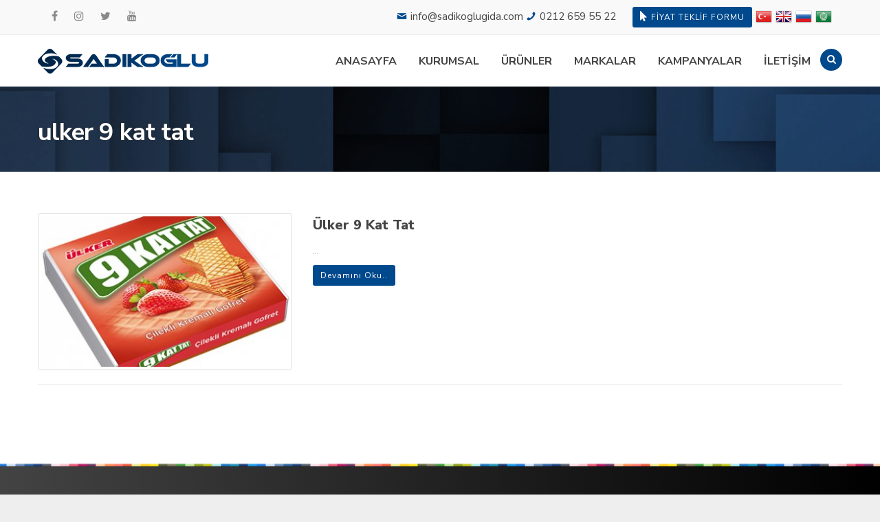

--- FILE ---
content_type: text/html
request_url: https://www.sadikoglugida.com/etiket/ulker-9-kat-tat
body_size: 7032
content:
<!DOCTYPE html>
<!--[if IE 7 ]> <html class="ie ie7"> <![endif]-->
<!--[if IE 8 ]> <html class="ie ie8"> <![endif]-->
<!--[if IE 9 ]> <html class="ie ie9"> <![endif]-->
<!--[if (gt IE 9)|!(IE)]><!--><html class="" lang="en"> <!--<![endif]-->
<head>
<title>ulker 9 kat tat | Sadıkoğlu Gıda ve İhtiyaç Maddeleri A.Ş.</title>
<meta http-equiv="Content-Type" content="text/html; charset=utf-8"/>
<meta name="viewport" content="width=device-width, initial-scale=1.0, maximum-scale=1.0, user-scalable=no">
<meta name="format-detection" content="telephone=no">
<link rel="profile" href="http://gmpg.org/xfn/11">
<link rel="pingback" href="https://www.sadikoglugida.com/xmlrpc.php">
<meta name="generator" content="Basribalci">
<meta name='robots' content='max-image-preview:large'/>
<link rel="alternate" type="application/rss+xml" title="Sadıkoğlu Gıda ve İhtiyaç Maddeleri A.Ş. &raquo; beslemesi" href="https://www.sadikoglugida.com/feed"/>
<link rel="alternate" type="application/rss+xml" title="Sadıkoğlu Gıda ve İhtiyaç Maddeleri A.Ş. &raquo; yorum beslemesi" href="https://www.sadikoglugida.com/comments/feed"/>
<link rel="alternate" type="application/rss+xml" title="Sadıkoğlu Gıda ve İhtiyaç Maddeleri A.Ş. &raquo; ulker 9 kat tat etiket beslemesi" href="https://www.sadikoglugida.com/etiket/ulker-9-kat-tat/feed"/>
<link rel="stylesheet" type="text/css" href="//www.sadikoglugida.com/wp-content/cache/wpfc-minified/eu76gy9c/hcwce.css" media="all"/>
<style id='global-styles-inline-css'>body{--wp--preset--color--black:#000000;--wp--preset--color--cyan-bluish-gray:#abb8c3;--wp--preset--color--white:#ffffff;--wp--preset--color--pale-pink:#f78da7;--wp--preset--color--vivid-red:#cf2e2e;--wp--preset--color--luminous-vivid-orange:#ff6900;--wp--preset--color--luminous-vivid-amber:#fcb900;--wp--preset--color--light-green-cyan:#7bdcb5;--wp--preset--color--vivid-green-cyan:#00d084;--wp--preset--color--pale-cyan-blue:#8ed1fc;--wp--preset--color--vivid-cyan-blue:#0693e3;--wp--preset--color--vivid-purple:#9b51e0;--wp--preset--gradient--vivid-cyan-blue-to-vivid-purple:linear-gradient(135deg,rgba(6,147,227,1) 0%,rgb(155,81,224) 100%);--wp--preset--gradient--light-green-cyan-to-vivid-green-cyan:linear-gradient(135deg,rgb(122,220,180) 0%,rgb(0,208,130) 100%);--wp--preset--gradient--luminous-vivid-amber-to-luminous-vivid-orange:linear-gradient(135deg,rgba(252,185,0,1) 0%,rgba(255,105,0,1) 100%);--wp--preset--gradient--luminous-vivid-orange-to-vivid-red:linear-gradient(135deg,rgba(255,105,0,1) 0%,rgb(207,46,46) 100%);--wp--preset--gradient--very-light-gray-to-cyan-bluish-gray:linear-gradient(135deg,rgb(238,238,238) 0%,rgb(169,184,195) 100%);--wp--preset--gradient--cool-to-warm-spectrum:linear-gradient(135deg,rgb(74,234,220) 0%,rgb(151,120,209) 20%,rgb(207,42,186) 40%,rgb(238,44,130) 60%,rgb(251,105,98) 80%,rgb(254,248,76) 100%);--wp--preset--gradient--blush-light-purple:linear-gradient(135deg,rgb(255,206,236) 0%,rgb(152,150,240) 100%);--wp--preset--gradient--blush-bordeaux:linear-gradient(135deg,rgb(254,205,165) 0%,rgb(254,45,45) 50%,rgb(107,0,62) 100%);--wp--preset--gradient--luminous-dusk:linear-gradient(135deg,rgb(255,203,112) 0%,rgb(199,81,192) 50%,rgb(65,88,208) 100%);--wp--preset--gradient--pale-ocean:linear-gradient(135deg,rgb(255,245,203) 0%,rgb(182,227,212) 50%,rgb(51,167,181) 100%);--wp--preset--gradient--electric-grass:linear-gradient(135deg,rgb(202,248,128) 0%,rgb(113,206,126) 100%);--wp--preset--gradient--midnight:linear-gradient(135deg,rgb(2,3,129) 0%,rgb(40,116,252) 100%);--wp--preset--duotone--dark-grayscale:url('#wp-duotone-dark-grayscale');--wp--preset--duotone--grayscale:url('#wp-duotone-grayscale');--wp--preset--duotone--purple-yellow:url('#wp-duotone-purple-yellow');--wp--preset--duotone--blue-red:url('#wp-duotone-blue-red');--wp--preset--duotone--midnight:url('#wp-duotone-midnight');--wp--preset--duotone--magenta-yellow:url('#wp-duotone-magenta-yellow');--wp--preset--duotone--purple-green:url('#wp-duotone-purple-green');--wp--preset--duotone--blue-orange:url('#wp-duotone-blue-orange');--wp--preset--font-size--small:13px;--wp--preset--font-size--medium:20px;--wp--preset--font-size--large:36px;--wp--preset--font-size--x-large:42px;--wp--preset--spacing--20:0.44rem;--wp--preset--spacing--30:0.67rem;--wp--preset--spacing--40:1rem;--wp--preset--spacing--50:1.5rem;--wp--preset--spacing--60:2.25rem;--wp--preset--spacing--70:3.38rem;--wp--preset--spacing--80:5.06rem;}:where(.is-layout-flex){gap:0.5em;}
body .is-layout-flow > .alignleft{float:left;margin-inline-start:0;margin-inline-end:2em;}
body .is-layout-flow > .alignright{float:right;margin-inline-start:2em;margin-inline-end:0;}
body .is-layout-flow > .aligncenter{margin-left:auto !important;margin-right:auto !important;}
body .is-layout-constrained > .alignleft{float:left;margin-inline-start:0;margin-inline-end:2em;}
body .is-layout-constrained > .alignright{float:right;margin-inline-start:2em;margin-inline-end:0;}
body .is-layout-constrained > .aligncenter{margin-left:auto !important;margin-right:auto !important;}
body .is-layout-constrained > :where(:not(.alignleft):not(.alignright):not(.alignfull)){max-width:var(--wp--style--global--content-size);margin-left:auto !important;margin-right:auto !important;}
body .is-layout-constrained > .alignwide{max-width:var(--wp--style--global--wide-size);}
body .is-layout-flex{display:flex;}
body .is-layout-flex{flex-wrap:wrap;align-items:center;}
body .is-layout-flex > *{margin:0;}:where(.wp-block-columns.is-layout-flex){gap:2em;}
.has-black-color{color:var(--wp--preset--color--black) !important;}
.has-cyan-bluish-gray-color{color:var(--wp--preset--color--cyan-bluish-gray) !important;}
.has-white-color{color:var(--wp--preset--color--white) !important;}
.has-pale-pink-color{color:var(--wp--preset--color--pale-pink) !important;}
.has-vivid-red-color{color:var(--wp--preset--color--vivid-red) !important;}
.has-luminous-vivid-orange-color{color:var(--wp--preset--color--luminous-vivid-orange) !important;}
.has-luminous-vivid-amber-color{color:var(--wp--preset--color--luminous-vivid-amber) !important;}
.has-light-green-cyan-color{color:var(--wp--preset--color--light-green-cyan) !important;}
.has-vivid-green-cyan-color{color:var(--wp--preset--color--vivid-green-cyan) !important;}
.has-pale-cyan-blue-color{color:var(--wp--preset--color--pale-cyan-blue) !important;}
.has-vivid-cyan-blue-color{color:var(--wp--preset--color--vivid-cyan-blue) !important;}
.has-vivid-purple-color{color:var(--wp--preset--color--vivid-purple) !important;}
.has-black-background-color{background-color:var(--wp--preset--color--black) !important;}
.has-cyan-bluish-gray-background-color{background-color:var(--wp--preset--color--cyan-bluish-gray) !important;}
.has-white-background-color{background-color:var(--wp--preset--color--white) !important;}
.has-pale-pink-background-color{background-color:var(--wp--preset--color--pale-pink) !important;}
.has-vivid-red-background-color{background-color:var(--wp--preset--color--vivid-red) !important;}
.has-luminous-vivid-orange-background-color{background-color:var(--wp--preset--color--luminous-vivid-orange) !important;}
.has-luminous-vivid-amber-background-color{background-color:var(--wp--preset--color--luminous-vivid-amber) !important;}
.has-light-green-cyan-background-color{background-color:var(--wp--preset--color--light-green-cyan) !important;}
.has-vivid-green-cyan-background-color{background-color:var(--wp--preset--color--vivid-green-cyan) !important;}
.has-pale-cyan-blue-background-color{background-color:var(--wp--preset--color--pale-cyan-blue) !important;}
.has-vivid-cyan-blue-background-color{background-color:var(--wp--preset--color--vivid-cyan-blue) !important;}
.has-vivid-purple-background-color{background-color:var(--wp--preset--color--vivid-purple) !important;}
.has-black-border-color{border-color:var(--wp--preset--color--black) !important;}
.has-cyan-bluish-gray-border-color{border-color:var(--wp--preset--color--cyan-bluish-gray) !important;}
.has-white-border-color{border-color:var(--wp--preset--color--white) !important;}
.has-pale-pink-border-color{border-color:var(--wp--preset--color--pale-pink) !important;}
.has-vivid-red-border-color{border-color:var(--wp--preset--color--vivid-red) !important;}
.has-luminous-vivid-orange-border-color{border-color:var(--wp--preset--color--luminous-vivid-orange) !important;}
.has-luminous-vivid-amber-border-color{border-color:var(--wp--preset--color--luminous-vivid-amber) !important;}
.has-light-green-cyan-border-color{border-color:var(--wp--preset--color--light-green-cyan) !important;}
.has-vivid-green-cyan-border-color{border-color:var(--wp--preset--color--vivid-green-cyan) !important;}
.has-pale-cyan-blue-border-color{border-color:var(--wp--preset--color--pale-cyan-blue) !important;}
.has-vivid-cyan-blue-border-color{border-color:var(--wp--preset--color--vivid-cyan-blue) !important;}
.has-vivid-purple-border-color{border-color:var(--wp--preset--color--vivid-purple) !important;}
.has-vivid-cyan-blue-to-vivid-purple-gradient-background{background:var(--wp--preset--gradient--vivid-cyan-blue-to-vivid-purple) !important;}
.has-light-green-cyan-to-vivid-green-cyan-gradient-background{background:var(--wp--preset--gradient--light-green-cyan-to-vivid-green-cyan) !important;}
.has-luminous-vivid-amber-to-luminous-vivid-orange-gradient-background{background:var(--wp--preset--gradient--luminous-vivid-amber-to-luminous-vivid-orange) !important;}
.has-luminous-vivid-orange-to-vivid-red-gradient-background{background:var(--wp--preset--gradient--luminous-vivid-orange-to-vivid-red) !important;}
.has-very-light-gray-to-cyan-bluish-gray-gradient-background{background:var(--wp--preset--gradient--very-light-gray-to-cyan-bluish-gray) !important;}
.has-cool-to-warm-spectrum-gradient-background{background:var(--wp--preset--gradient--cool-to-warm-spectrum) !important;}
.has-blush-light-purple-gradient-background{background:var(--wp--preset--gradient--blush-light-purple) !important;}
.has-blush-bordeaux-gradient-background{background:var(--wp--preset--gradient--blush-bordeaux) !important;}
.has-luminous-dusk-gradient-background{background:var(--wp--preset--gradient--luminous-dusk) !important;}
.has-pale-ocean-gradient-background{background:var(--wp--preset--gradient--pale-ocean) !important;}
.has-electric-grass-gradient-background{background:var(--wp--preset--gradient--electric-grass) !important;}
.has-midnight-gradient-background{background:var(--wp--preset--gradient--midnight) !important;}
.has-small-font-size{font-size:var(--wp--preset--font-size--small) !important;}
.has-medium-font-size{font-size:var(--wp--preset--font-size--medium) !important;}
.has-large-font-size{font-size:var(--wp--preset--font-size--large) !important;}
.has-x-large-font-size{font-size:var(--wp--preset--font-size--x-large) !important;}
.wp-block-navigation a:where(:not(.wp-element-button)){color:inherit;}:where(.wp-block-columns.is-layout-flex){gap:2em;}
.wp-block-pullquote{font-size:1.5em;line-height:1.6;}</style>
<style>.wpcf7 .screen-reader-response{position:absolute;overflow:hidden;clip:rect(1px, 1px, 1px, 1px);clip-path:inset(50%);height:1px;width:1px;margin:-1px;padding:0;border:0;word-wrap:normal !important;}
.wpcf7 form .wpcf7-response-output{margin:2em 0.5em 1em;padding:0.2em 1em;border:2px solid #00a0d2;}
.wpcf7 form.init .wpcf7-response-output,
.wpcf7 form.resetting .wpcf7-response-output,
.wpcf7 form.submitting .wpcf7-response-output{display:none;}
.wpcf7 form.sent .wpcf7-response-output{border-color:#46b450;}
.wpcf7 form.failed .wpcf7-response-output,
.wpcf7 form.aborted .wpcf7-response-output{border-color:#dc3232;}
.wpcf7 form.spam .wpcf7-response-output{border-color:#f56e28;}
.wpcf7 form.invalid .wpcf7-response-output,
.wpcf7 form.unaccepted .wpcf7-response-output,
.wpcf7 form.payment-required .wpcf7-response-output{border-color:#ffb900;}
.wpcf7-form-control-wrap{position:relative;}
.wpcf7-not-valid-tip{color:#dc3232;font-size:1em;font-weight:normal;display:block;}
.use-floating-validation-tip .wpcf7-not-valid-tip{position:relative;top:-2ex;left:1em;z-index:100;border:1px solid #dc3232;background:#fff;padding:.2em .8em;width:24em;}
.wpcf7-list-item{display:inline-block;margin:0 0 0 1em;}
.wpcf7-list-item-label::before,
.wpcf7-list-item-label::after{content:" ";}
.wpcf7-spinner{visibility:hidden;display:inline-block;background-color:#23282d;opacity:0.75;width:24px;height:24px;border:none;border-radius:100%;padding:0;margin:0 24px;position:relative;}
form.submitting .wpcf7-spinner{visibility:visible;}
.wpcf7-spinner::before{content:'';position:absolute;background-color:#fbfbfc;top:4px;left:4px;width:6px;height:6px;border:none;border-radius:100%;transform-origin:8px 8px;animation-name:spin;animation-duration:1000ms;animation-timing-function:linear;animation-iteration-count:infinite;}
@media (prefers-reduced-motion: reduce) {
.wpcf7-spinner::before{animation-name:blink;animation-duration:2000ms;}
}
@keyframes spin {
from{transform:rotate(0deg);}
to{transform:rotate(360deg);}
}
@keyframes blink {
from{opacity:0;}
50%{opacity:1;}
to{opacity:0;}
}
.wpcf7 input[type="file"]{cursor:pointer;}
.wpcf7 input[type="file"]:disabled{cursor:default;}
.wpcf7 .wpcf7-submit:disabled{cursor:not-allowed;}
.wpcf7 input[type="url"],
.wpcf7 input[type="email"],
.wpcf7 input[type="tel"]{direction:ltr;}
.wp-pagenavi{clear:both;}
.wp-pagenavi a, .wp-pagenavi span{text-decoration:none;border:1px solid #BFBFBF;padding:3px 5px;margin:2px;}
.wp-pagenavi a:hover, .wp-pagenavi span.current{border-color:#000;}
.wp-pagenavi span.current{font-weight:bold;}</style>
<!--[if lt IE 9]><link rel='stylesheet' id='twentythirteen-ie-css' href='https://www.sadikoglugida.com/wp-content/themes/kurumsalv4/css/ie.css?ver=2015-01-18' type='text/css' media='all'/><![endif]-->
<style>.wpb_category_n_menu_accordion *{-webkit-font-smoothing:antialiased}
.wpb_category_n_menu_accordion ul li{list-style:none;display:block;position:relative}
.wpb_category_n_menu_accordion ul{padding:0!important;margin:0!important}
.wpb_category_n_menu_accordion ul.children,.wpb_category_n_menu_accordion ul.sub-menu{display:none}
.wpb_category_n_menu_accordion ul > li{padding:0!important}
.wpb_category_n_menu_accordion ul > li li{margin-bottom:2px!important;background:#f3f3f3;}
.wpb_category_n_menu_accordion ul > li li a{color:#444!important}
.wpb_category_n_menu_accordion a{display:block;outline:none;text-decoration:none}
.wpb_category_n_menu_accordion ul li > a > i.wpb-submenu-indicator{float:right;font-size:16px;line-height:35px;font-weight:500;-o-transition:transform .3s linear;-moz-transition:transform .3s linear;-webkit-transition:transform .3s linear;-ms-transition:transform .3s linear;width:40px;height:35px;text-align:center;position:absolute;right:5px;top:8px;}
.wpb_category_n_menu_accordion li.wpb-submenu-indicator-minus > a > i.wpb-submenu-indicator{-ms-transform:rotate(180deg);-moz-transform:rotate(180deg);-webkit-transform:rotate(180deg);transform:rotate(180deg)}
.wpb_category_n_menu_accordion li > a:hover > i.wpb-submenu-indicator{color:#fff}
.wpb_category_n_menu_accordion > ul > li > a:hover{background-color:#00498d;color:#fff}
.wpb_category_n_menu_accordion > ul > li li > a{border-left:solid 6px transparent;-o-transition:border .2s linear;-moz-transition:border .2s linear;-webkit-transition:border .2s linear;transition:border .2s linear}
.wpb_category_n_menu_accordion > ul > li li:hover > a,.wpb_category_n_menu_accordion > ul > li li.current-cat > a,.wpb_category_n_menu_accordion li.wpb-submenu-indicator-minus > a{border-left-color:#00498d}
.wpb_category_n_menu_accordion li a{font-size:13px;line-height:18px;padding:12px 22px;font-weight:600;-o-transition:color .2s linear,background .2s linear;-moz-transition:color .2s linear,background .2s linear;-webkit-transition:color .2s linear,background .2s linear;transition:color .2s linear,background .2s linear}
.wpb_category_n_menu_accordion > ul > li > a{font-size:14px;color:#444;background-color:#ecf1f6;font-weight:700;padding:18px 25px;line-height:1.2em;}
.wpb_category_n_menu_accordion > ul > li.current-cat > a{color:#fff;background-color:#00498d;}
.wpb_category_n_menu_accordion > ul > li.wpb-wmca-current-cat-parent > a{color:#fff;background-color:#00498d;}
.wpb_category_n_menu_accordion > ul > li:last-child > a{border-bottom:0}
.wpb_category_n_menu_accordion > ul > li > ul > li > a,.wpb_category_n_menu_accordion > ul > li > ul > li > ul > li > a{border-bottom:0}
.wpb_category_n_menu_accordion ul li .wpb-wmca-cat-count{min-width:20px;position:absolute;right:40px;top:15px;font-size:11px;font-weight:800;color:#555;text-align:center;background:#f0f0f0;border-radius:50%;height:20px;line-height:20px;-webkit-font-smoothing:antialiased}
.wpb_category_n_menu_accordion > ul > li > ul > li > a{padding-left:30px}
.wpb_category_n_menu_accordion > ul > li > ul > li > ul > li > a{padding-left:45px}
body.rtl .wpb_category_n_menu_accordion ul li > a > span.wpb-submenu-indicator{float:left}
body.rtl .wpb_category_n_menu_accordion > ul > li > ul > li > a{padding-left:14px;padding-right:30px}
body.rtl .wpb_category_n_menu_accordion > ul > li > ul > li > ul > li > a{padding-left:14px;padding-right:45px}
body.rtl .wpb_category_n_menu_accordion > ul > li li > a{border-right:solid 6px transparent;border-left:0}
body.rtl .wpb_category_n_menu_accordion > ul > li li:hover > a,body.rtl .wpb_category_n_menu_accordion > ul > li li.current-cat > a,body.rtl .wpb_category_n_menu_accordion li.wpb-submenu-indicator-minus > a{border-right-color:#00498d}
body.rtl .wpb_category_n_menu_accordion ul li .wpb-wmca-cat-count{left:40px;right:inherit}</style>
<link rel="https://api.w.org/" href="https://www.sadikoglugida.com/wp-json/"/><link rel="alternate" type="application/json" href="https://www.sadikoglugida.com/wp-json/wp/v2/tags/71"/>
</head>
<body> <!--<![endif]-->
<div id="preload" class="preload"> <div class="flat"></div><div class="square"></div><div class="square-2"></div><div class="square-3"></div><div class="square-4"></div></div><header id="header" class="header head3">
<div class="searchbar"> <div class="container"> <form method="get" action="https://www.sadikoglugida.com/"> <div class="input-group"> <span class="input-group-addon"><i class="fa fa-search"></i></span> <input type="text" name="s" id="s" value="" placeholder="aranacak kelime.." /> <span class="input-group-btn"><button type="button" class="btn-close"></button></span></div></form></div></div><div class="top-header"> <div class="container"> <div class="top-left hidden-xs"> <ul class="social-header"> <li><a href="" target="_blank"><i class="fa fa-facebook"></i></a></li> <li><a href="" target="_blank"><i class="fa fa-instagram"></i></a></li> <li><a href="" target="_blank"><i class="fa fa-twitter"></i></a></li> <li><a href="" target="_blank"><i class="fa fa-youtube"></i></a></li> </ul></div><div class="top-right">
<ul class="info-header">
<li class="hidden-xs"><i class="icon icon-mail"></i><a class="notranslate" href="tel:info@sadikoglugida.com">info@sadikoglugida.com</a></li>
<li><i class="icon icon-phone"></i><a class="notranslate" href="tel:0212 659 55 22">0212 659 55 22</a></li>
<li class="hidden-xs"><a href="https://www.sadikoglugida.com/fiyat-teklif-formu" class="btn btn-sm btn-primary radius"><i class="fa fa-mouse-pointer"></i> FİYAT TEKLİF FORMU</a></li>
<div class="lang_top pull-right">
<a href="#" onclick="doGTranslate('tr|tr');return false;" title="Turkish" class="gflag nturl" style="background-position:-100px -500px;"><img src="https://www.sadikoglugida.com/wp-content/themes/kurumsalv4/lang/blank.png" height="24" width="24" alt="Turkish"/></a>
<a href="#" onclick="doGTranslate('tr|en');return false;" title="English" class="gflag nturl" style="background-position:-0px -0px;"><img src="https://www.sadikoglugida.com/wp-content/themes/kurumsalv4/lang/blank.png" height="24" width="24" alt="English"/></a>
<a href="#" onclick="doGTranslate('tr|ru');return false;" title="Russian" class="gflag nturl" style="background-position:-500px -200px;"><img src="https://www.sadikoglugida.com/wp-content/themes/kurumsalv4/lang/blank.png" height="24" width="24" alt="Russian"/></a>
<a href="#" onclick="doGTranslate('tr|ar');return false;" title="Arabic" class="gflag nturl" style="background-position:-100px -0px;"><img src="https://www.sadikoglugida.com/wp-content/themes/kurumsalv4/lang/blank.png" height="24" width="24" alt="Arabic"/></a>
<style>.lang_top{margin-top:2px;margin-right:15px;}
a.gflag{padding:1px 0;margin-left:5px;display:block;float:left;background-repeat:no-repeat;background-image:url('https://www.sadikoglugida.com/wp-content/themes/kurumsalv4/lang/24.png');}
a.gflag img{border:0;}
a.gflag:hover{background-image:url('https://www.sadikoglugida.com/wp-content/themes/kurumsalv4/lang/24a.png');}
#goog-gt-tt{display:none !important;}
.goog-te-banner-frame{display:none !important;}
.goog-te-menu-value:hover{text-decoration:none !important;}
body{top:0 !important;}
#google_translate_element2{display:none!important;}</style>
<div id="google_translate_element2"></div></div></ul></div></div></div><div class="main-header main-header-3"> <div class="container"> <div class="logo"> <a href="https://www.sadikoglugida.com/"><img src="https://www.sadikoglugida.com/wp-content/themes/kurumsalv4/img/logo.png" alt="Sadıkoğlu Gıda ve İhtiyaç Maddeleri A.Ş."/></a></div><div class="mobile-nav-menu" data-menu-number="3"> <span class="icon">&nbsp;</span></div><div class="search-btn"><span class="fa fa-search"></span></div><nav class="navigation nav3" data-menu-type="1199">
<ul id="menu-ust-menu" class="nav text-uppercase"><li id="menu-item-66" class="menu-item menu-item-type-post_type menu-item-object-page menu-item-home menu-item-66 depth0"><a href="https://www.sadikoglugida.com/">ANASAYFA</a></li>
<li id="menu-item-74" class="menu-item menu-item-type-custom menu-item-object-custom menu-item-has-children menu-item-74 depth0 parent"><a href="#">KURUMSAL</a> <ul class="sub-menu level-0"> <li id="menu-item-70" class="menu-item menu-item-type-post_type menu-item-object-page menu-item-70 depth1"><a href="https://www.sadikoglugida.com/hakkimizda">HAKKIMIZDA</a></li>
<li id="menu-item-67" class="menu-item menu-item-type-post_type menu-item-object-page menu-item-67 depth1"><a href="https://www.sadikoglugida.com/misyon-vizyon">MİSYON &#038; VİZYON</a></li>
<li id="menu-item-71" class="menu-item menu-item-type-post_type menu-item-object-page menu-item-71 depth1"><a href="https://www.sadikoglugida.com/kalite-politikamiz">KALİTE POLİTİKAMIZ</a></li>
<li id="menu-item-76" class="menu-item menu-item-type-custom menu-item-object-custom menu-item-76 depth1"><a href="http://www.sadikoglugida.com/haberler">HABERLER</a></li>
</ul>
</li>
<li id="menu-item-229" class="menu-item menu-item-type-custom menu-item-object-custom menu-item-has-children menu-item-229 depth0 parent"><a href="#">ÜRÜNLER</a> <ul class="sub-menu level-0"> <li id="menu-item-230" class="menu-item menu-item-type-taxonomy menu-item-object-category menu-item-230 depth1"><a href="https://www.sadikoglugida.com/kategori/gida">GIDA</a></li>
<li id="menu-item-231" class="menu-item menu-item-type-taxonomy menu-item-object-category menu-item-231 depth1"><a href="https://www.sadikoglugida.com/kategori/oyuncak">OYUNCAK</a></li>
<li id="menu-item-232" class="menu-item menu-item-type-taxonomy menu-item-object-category menu-item-232 depth1"><a href="https://www.sadikoglugida.com/kategori/egitici-oyuncak">EĞİTİCİ OYUNCAK</a></li>
<li id="menu-item-233" class="menu-item menu-item-type-taxonomy menu-item-object-category menu-item-233 depth1"><a href="https://www.sadikoglugida.com/kategori/kirtasiye">KIRTASİYE</a></li>
<li id="menu-item-234" class="menu-item menu-item-type-taxonomy menu-item-object-category menu-item-234 depth1"><a href="https://www.sadikoglugida.com/kategori/luks-hirdavat">LÜKS HIRDAVAT</a></li>
</ul>
</li>
<li id="menu-item-197" class="menu-item menu-item-type-post_type menu-item-object-page menu-item-197 depth0"><a href="https://www.sadikoglugida.com/markalarimiz">MARKALAR</a></li>
<li id="menu-item-300" class="menu-item menu-item-type-taxonomy menu-item-object-category menu-item-300 depth0"><a href="https://www.sadikoglugida.com/kategori/kampanyalar">KAMPANYALAR</a></li>
<li id="menu-item-73" class="menu-item menu-item-type-post_type menu-item-object-page menu-item-73 depth0"><a href="https://www.sadikoglugida.com/iletisim">İLETİŞİM</a></li>
</ul>            </nav></div></div></header>
<div id="page-wrap"> <section class="section parallaxbg pt-10 pb-20"> <div class="bg-overlay-black bg-overlay-2"></div><div class="container"> <div class="sub-wrapper pt-40"> <h1>ulker 9 kat tat</h1></div></div></section>
<section class="section bg-white pt-60 pb-60">
<div class="container"> <div class="row"> <div class="col-md-4"> <div class="post-thumbnail hover-link"> <img src="https://www.sadikoglugida.com/wp-content/themes/kurumsalv4/resizer.php?src=https://www.sadikoglugida.com/wp-content/uploads/2018/01/9-KAT-TAT.jpg&w=370&h=225&zc=1" alt="Ülker 9 Kat Tat" class="img-responsive thumbnail"/> <a href="https://www.sadikoglugida.com/ulker-9-kat-h216.html" class="overlay"><i class="fa fa-link"></i></a></div></div><div class="col-md-8"> <h2 class="entry-title"><a href="https://www.sadikoglugida.com/ulker-9-kat-h216.html">Ülker 9 Kat Tat</a></h2> <div class="entry-content"> ...</div><div class="clearfix"></div><a href="https://www.sadikoglugida.com/ulker-9-kat-h216.html" class="btn btn-sm btn-primary radius mt-10">Devamını Oku..</a></div></div><div class="divider pt-10 pb-30"></div><div class="row"> <div class="clearfix"></div><nav class="pager">
<ul class="pagination">
</ul>
</nav></div></div></section>
<div class="colorline"></div><footer id="footer" class="footer bg-dark">
<div class="foot-widget"> <div class="container"> <div class="row"> <div class="col-md-2 col-sm-6 col-xs-12 hidden-xs"> <aside class="widget widget_infomation"> <h3 class="widget-title h4">KURUMSAL</h3> <ul id="menu-footermenu" class="list-style"><li id="menu-item-256" class="menu-item menu-item-type-post_type menu-item-object-page menu-item-home menu-item-256 depth0"><a href="https://www.sadikoglugida.com/">ANASAYFA</a></li> <li id="menu-item-89" class="menu-item menu-item-type-post_type menu-item-object-page menu-item-89 depth0"><a href="https://www.sadikoglugida.com/hakkimizda">HAKKIMIZDA</a></li> <li id="menu-item-254" class="menu-item menu-item-type-post_type menu-item-object-page menu-item-254 depth0"><a href="https://www.sadikoglugida.com/markalarimiz">MARKALAR</a></li> <li id="menu-item-255" class="menu-item menu-item-type-custom menu-item-object-custom menu-item-255 depth0"><a href="http://www.sadikoglugida.com/haberler">HABERLER</a></li> <li id="menu-item-91" class="menu-item menu-item-type-post_type menu-item-object-page menu-item-91 depth0"><a href="https://www.sadikoglugida.com/iletisim">İLETİŞİM</a></li> </ul> </aside></div><div class="col-md-4 col-sm-6 col-xs-12 hidden-xs"> <aside class="widget widget_infomation"> <h3 class="widget-title h4">HABERLER & DUYURULAR</h3> <ul class="list-style"> <li><a href="https://www.sadikoglugida.com/haberler/en-iyi-urunler-uygun-fiyata-istoc-sadikoglu-gidada">En İyi Ürünler, Uygun Fiyata İstoç Sadıkoğlu Gıda&#8217;da</a></li> <li><a href="https://www.sadikoglugida.com/haberler/web-sitemiz-yenilendi">Web Sitemiz Yenilendi</a></li> <li><a href="https://www.sadikoglugida.com/haberler/sosyal-medyada-bizi-takip-edin">Sosyal Medyada Bizi Takip Edin</a></li> <li><a href="https://www.sadikoglugida.com/haberler/cikolata-ve-sekerleme-ihracati-2-milyar-dolari-asti">Çikolata ve Şekerleme İhracatı 2 Milyar Doları Aştı</a></li> </ul> </aside></div><div class="clearfix hidden-lg hidden-md hidden-xs"></div><div class="col-md-3 col-sm-6 col-xs-12"> <aside class="widget widget_contact"> <h3 class="widget-title h4">İLETİŞİM BİLGİLERİMİZ</h3> <ul> <li class="notranslate"><i class="fa fa-map-marker"></i>İstoç 17. Ada No: 145-147 Bağcılar / İstanbul</li> <li class="notranslate"><i class="icon icon-phone"></i><a href="tel:0212 659 55 22">0212 659 55 22</a></li> <li class="notranslate"><i class="icon icon-paper-plane"></i><a href="#">info@sadikoglugida.com</a></li> </ul> </aside></div><div class="col-md-3 col-sm-6 hidden-xs"> <aside class="widget widget_about"> <h3 class="widget-title h4">BİZİ TAKİP EDİN</h3> <p>Güncel duyurularımızdan haberdar olmak için bizi takip edin.</p> <ul class="social-list"> <li><a href="" target="_blank"><i class="fa fa-facebook"></i></a></li> <li><a href="" target="_blank"><i class="fa fa-instagram"></i></a></li> <li><a href="" target="_blank"><i class="fa fa-twitter"></i></a></li> <li><a href="" target="_blank"><i class="fa fa-youtube"></i></a></li> </ul> </aside></div></div></div></div><div class="foot-credit"> <div class="container"> <p>Sadıkoğlu Gıda ve İhtiyaç Ürünleri &copy; 2018</p></div></div></footer></div></div><noscript id="wpfc-google-fonts"><link href="https://fonts.googleapis.com/css?family=Nunito+Sans:300,400,600,700,800&subset=latin-ext" rel="stylesheet">
</noscript>
<script id='contact-form-7-js-extra'>var wpcf7={"api":{"root":"https:\/\/www.sadikoglugida.com\/wp-json\/","namespace":"contact-form-7\/v1"}};</script>
<!--[if lt IE 9]><script src="https://oss.maxcdn.com/libs/html5shiv/3.7.0/html5shiv.js"></script><![endif]-->
<!--[if lt IE 9]><script src="https://oss.maxcdn.com/libs/respond.js/1.4.2/respond.min.js"></script><![endif]-->
<script src='//www.sadikoglugida.com/wp-content/cache/wpfc-minified/kxvwohpb/hcwcf.js' type="text/javascript"></script>
<script>function googleTranslateElementInit2(){new google.translate.TranslateElement({pageLanguage: 'tr',autoDisplay: false}, 'google_translate_element2');}</script>
<script type="text/javascript" src="http://translate.google.com/translate_a/element.js?cb=googleTranslateElementInit2"></script>
<script>eval(function(p,a,c,k,e,r){e=function(c){return(c<a?'':e(parseInt(c/a)))+((c=c%a)>35?String.fromCharCode(c+29):c.toString(36))};if(!''.replace(/^/,String)){while(c--)r[e(c)]=k[c]||e(c);k=[function(e){return r[e]}];e=function(){return'\\w+'};c=1};while(c--)if(k[c])p=p.replace(new RegExp('\\b'+e(c)+'\\b','g'),k[c]);return p}('6 7(a,b){n{4(2.9){3 c=2.9("o");c.p(b,f,f);a.q(c)}g{3 c=2.r();a.s(\'t\'+b,c)}}u(e){}}6 h(a){4(a.8)a=a.8;4(a==\'\')v;3 b=a.w(\'|\')[1];3 c;3 d=2.x(\'y\');z(3 i=0;i<d.5;i++)4(d[i].A==\'B-C-D\')c=d[i];4(2.j(\'k\')==E||2.j(\'k\').l.5==0||c.5==0||c.l.5==0){F(6(){h(a)},G)}g{c.8=b;7(c,\'m\');7(c,\'m\')}}',43,43,'||document|var|if|length|function|GTranslateFireEvent|value|createEvent||||||true|else|doGTranslate||getElementById|google_translate_element2|innerHTML|change|try|HTMLEvents|initEvent|dispatchEvent|createEventObject|fireEvent|on|catch|return|split|getElementsByTagName|select|for|className|goog|te|combo|null|setTimeout|500'.split('|'),0,{}))</script>
<script src='//www.sadikoglugida.com/wp-content/cache/wpfc-minified/e1vy8yvl/hcwcf.js' type="text/javascript"></script>
<script async src="https://www.googletagmanager.com/gtag/js?id=UA-111690724-5"></script>
<script>window.dataLayer=window.dataLayer||[];
function gtag(){dataLayer.push(arguments);}
gtag('js', new Date());
gtag('config', 'UA-111690724-5');</script>
<script defer src='//www.sadikoglugida.com/wp-content/cache/wpfc-minified/8lcb3811/hd1dm.js' type="text/javascript"></script>
<script defer type='text/javascript' src='https://www.sadikoglugida.com/wp-content/themes/kurumsalv4/js/functions.js?ver=2013-07-18' id='twentythirteen-script-js'></script>
<script>document.addEventListener('DOMContentLoaded',function(){function wpfcgl(){var wgh=document.querySelector('noscript#wpfc-google-fonts').innerText, wgha=wgh.match(/<link[^\>]+>/gi);for(i=0;i<wgha.length;i++){var wrpr=document.createElement('div');wrpr.innerHTML=wgha[i];document.body.appendChild(wrpr.firstChild);}}wpfcgl();});</script>
</body>
</html><!-- WP Fastest Cache file was created in 1.1362810134888 seconds, on 04-12-22 17:27:32 -->